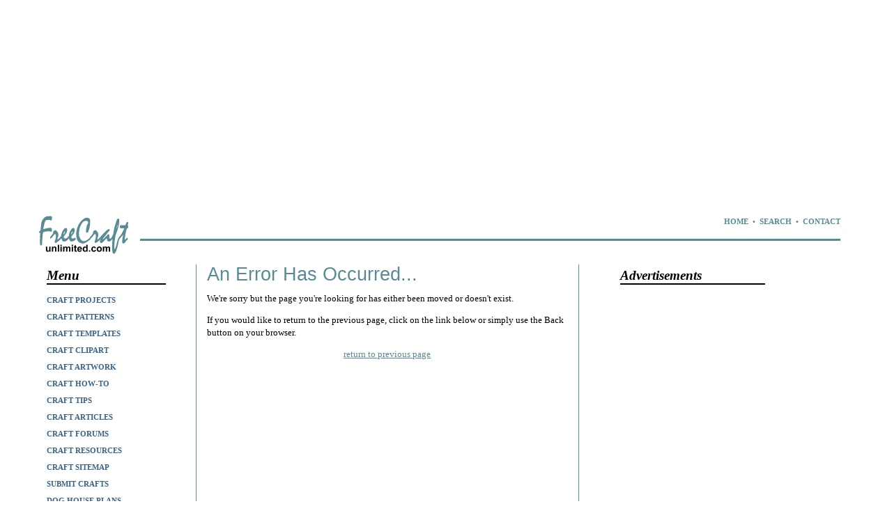

--- FILE ---
content_type: text/html
request_url: https://www.freecraftunlimited.com/error.html
body_size: 2595
content:
<!DOCTYPE html>
<html lang="en">
<head>
<meta charset="utf-8">
    <meta http-equiv="X-UA-Compatible" content="IE=edge,chrome=1">
<meta name="viewport" content="width=device-width,initial-scale=1">
<meta name="robots" content="noindex,nofollow" />

<title>Error Page | Free Craft Unlimited</title>

      <link rel="stylesheet" href="/css/fcu-mobile-style.css">

</head>

<body>

<div id="wrapper">


<div style="width: 90%;">

<script async src="https://pagead2.googlesyndication.com/pagead/js/adsbygoogle.js"></script>
<!-- FCU-ad-links-responsive-9-14-2019 -->
<ins class="adsbygoogle"
     style="display:block; min-width:250px; max-width:1170px; width:100%; height:90px;"
     data-ad-client="ca-pub-6697810121012793"
     data-ad-slot="9380317377"
     data-ad-format="link"
     data-full-width-responsive="true"></ins>
<script>
     (adsbygoogle = window.adsbygoogle || []).push({});
</script>

</div>


<div id="google-links-ad">
<br>


</div>



<div id="logo-wrapper">
<a href="//freecraftunlimited.com"><p id="logo"></p></a>
<p class="logo-nav">
<a href="//freecraftunlimited.com">HOME</a> &nbsp;&#149;&nbsp; 
<a href="/search.html">SEARCH</a> &nbsp;&#149;&nbsp; 
<a href="/contact.php">CONTACT</a>
<div id="logo-line"></div>
</div>

	<div id="content-wrapper">
		<div id="primary">

<div id="content-left">


<div id="nav-left-wrapper">

<div class="sub-heading">Menu</div>

<div id="nav-left">
<ul>
<li><a href="https://www.freecraftunlimited.com/projects.html">CRAFT PROJECTS</a></li>
<li><a href="https://www.freecraftunlimited.com/patterns.html">CRAFT PATTERNS</a></li>
<li><a href="https://www.freecraftunlimited.com/crafts-templates.html">CRAFT TEMPLATES</a></li>
<li><a href="https://www.freecraftunlimited.com/crafts-clipart.html">CRAFT CLIPART</a></li>
<li><a href="https://www.freecraftunlimited.com/free-original-artwork.html">CRAFT ARTWORK</a></li>
<li><a href="https://www.freecraftunlimited.com/howto.html">CRAFT HOW-TO</a></li>
<li><a href="https://www.freecraftunlimited.com/tips.html">CRAFT TIPS</a></li>
<li><a href="https://www.freecraftunlimited.com/articles/index.html">CRAFT ARTICLES</a></li>
<li><a href="https://www.freecraftunlimited.com/forums.html">CRAFT FORUMS</a></li>
<li><a href="https://www.freecraftunlimited.com/craft-resources.html">CRAFT RESOURCES</a></li>
<li><a href="https://www.freecraftunlimited.com/sitemap.html">CRAFT SITEMAP</a></li>
<li><a href="https://www.freecraftunlimited.com/submit-a-craft-project.html">SUBMIT CRAFTS</a></li>
<li><a href="https://www.freecraftunlimited.com/dog-house-plans.php">DOG HOUSE PLANS</a></li>
<li><a href="https://www.freecraftunlimited.com/addurl.html">LINK TO US</a></li>
<li><a href="https://www.freecraftunlimited.com/advertising.html">ADVERTISE HERE</a></li>
<li><a href="https://www.freecraftunlimited.com/frequently-asked-questions.html">QUESTIONS (FAQ)</a></li>
<!--
<li><a href="https://www.freecraftunlimited.com/buy-website.php">BUY THIS SITE</a></li>
-->
<!--
<li><a href="https://www.freecraftunlimited.com/atv-flags">ATV FLAGS</a></li>
-->


</ul>
</div> <!-- end nav-left -->



<br><br>


<!-- google ad -->

<div>

<script async src="https://pagead2.googlesyndication.com/pagead/js/adsbygoogle.js"></script>
<!-- FCU new responsive left -->
<ins class="adsbygoogle"
     style="display:block"
     data-ad-client="ca-pub-6697810121012793"
     data-ad-slot="5948542045"
     data-ad-format="auto"
     data-full-width-responsive="true"></ins>
<script>
     (adsbygoogle = window.adsbygoogle || []).push({});
</script>

</div>


</div> <!-- end nav-left-wrapper-->

<!--
<img src="https://www.freecraftunlimited.com/images/free-crafts.png" width="180" height="60" alt="Free Crafts - Free Craft Projects">

<br><br>
-->

<div class="display-ads">

<div>

<br>

<!--
<a target="_blank" href="https://www.freecraftunlimited.com/atv-flags/the-skeletons.php">
Custom ATV Flags
<br><br>

<img src="https://www.freecraftunlimited.com/atv-flags/products/images/flag-skeleton-cowboy-black-200x146.png" width="200" height="146" alt="Flag Freaks Custon ATV Flags" border="0">
</a>


<br><br>

<a target="_blank" href="https://www.freecraftunlimited.com/atv-flags/novelty-t-shirts.php">
Novelty T-Shirts
<br><br>
<a target="_blank" href="https://www.freecraftunlimited.com/atv-flags/novelty-t-shirts.php">
<img src="https://www.freecraftunlimited.com/atv-flags/images/tshirts/hashtag-usa-tshirt.png" width="248" height="256" alt="Hashtag USA T-Shirt">
</a>
<br>
-->

</div>

</div> 

<!-- end display-ads-wrapper -->

</div>

<div id="content-middle">

<h2>An Error Has Occurred...</h2>

<p>
We're sorry but the page you're looking for has either been moved or doesn't exist.
</p>
<p>
If you would like to return to the previous page, click on the link below or simply use the Back button on your browser.
</p>
<p align="center"><a href="javascript:history.back()">return to previous page</a></p>

<br />
<!-- google ad -->

<div>

<script async src="https://pagead2.googlesyndication.com/pagead/js/adsbygoogle.js"></script>
<!-- FCU_new_responsive_body_1 -->
<ins class="adsbygoogle"
     style="display:block"
     data-ad-client="ca-pub-6697810121012793"
     data-ad-slot="4890408021"
     data-ad-format="auto"
     data-full-width-responsive="true"></ins>
<script>
     (adsbygoogle = window.adsbygoogle || []).push({});
</script>

</div>
<br />

<p>
At FreeCraftUnlimited you'll find things like...
</p>

<ul>
<li>new and unusual craft projects</li>
<li>original custom graphics for craft projects</li>
<li>craft project how-to instructions</li>
<li>printable craft project patterns and templates</li>
<li>useful craft project tips and suggestions</li>
</ul>

<p>
So have fun exploring the entire website!
</p>

<br /><br />


<script async src="https://pagead2.googlesyndication.com/pagead/js/adsbygoogle.js"></script>
<!-- FCU new responsive body 2 -->
<ins class="adsbygoogle"
     style="display:block"
     data-ad-client="ca-pub-6697810121012793"
     data-ad-slot="5352170896"
     data-ad-format="auto"
     data-full-width-responsive="true"></ins>
<script>
     (adsbygoogle = window.adsbygoogle || []).push({});
</script>


<br /><br />


</div> <!-- content-middle -->

		</div> <!-- end primary -->

		<div id="secondary">

<div id="content-right">

<div class="sub-heading">Advertisements</div>




<div class="display-ads-wrapper">

<div class="google-ad-right">


<script async src="https://pagead2.googlesyndication.com/pagead/js/adsbygoogle.js"></script>
<!-- FCU new responsive right -->
<ins class="adsbygoogle"
     style="display:block"
     data-ad-client="ca-pub-6697810121012793"
     data-ad-slot="5338167954"
     data-ad-format="auto"
     data-full-width-responsive="true"></ins>
<script>
     (adsbygoogle = window.adsbygoogle || []).push({});
</script>


</div>


<div class="display-ads">


<!--
<div>

<br>


<a target="_blank" href="https://www.freecraftunlimited.com/atv-flags/the-skeletons.php">
Custom ATV Flags
<br><br>

<img src="https://www.freecraftunlimited.com/atv-flags/products/images/flag-skeleton-cowboy-black-200x146.png" width="200" height="146" alt="Flag Freaks Custon ATV Flags" border="0">
</a>


<br><br>

<a target="_blank" href="https://www.freecraftunlimited.com/atv-flags/novelty-t-shirts.php">
Novelty T-Shirts
<br><br>
<a target="_blank" href="https://www.freecraftunlimited.com/atv-flags/novelty-t-shirts.php">
<img src="https://www.freecraftunlimited.com/atv-flags/images/tshirts/hashtag-usa-tshirt.png" width="248" height="256" alt="Hashtag USA T-Shirt">
</a>
<br>

</div>
-->

</div> 

<!-- end display-ads-wrapper -->





</div>

		</div> <!-- end secondary -->

	</div> <!-- end content-wrapper -->

<div class="footer-shim"></div>

</div> <!-- end wrapper -->

<div class="footer-bar">

<div class="copyright"><a href="//freecraftunlimited.com">FreeCraftUnlimited.com</a> - Copyright 2004-<script type="text/javascript">
<!-- Obtained at http://BontragerConnection.com/

var CopyrightLine = "[[YEAR]]";

y = new Date();
year = y.getFullYear();
re = new RegExp("\\[\\[YEAR\\]\\]");
CopyrightLine = CopyrightLine.replace(re,year);
document.write(CopyrightLine);
//-->
</script> - All Rights Reserved</div>

<div class="menu-terms">
<a href="/terms.html">Terms</a> - <a href="/privacy-policy.html">Privacy Policy</a>
</div>
</div>

<br>


<!-- begin sitemeter code -->

<!-- Start of StatCounter Code for Default Guide -->
<script type="text/javascript">
var sc_project=8383364; 
var sc_invisible=1; 
var sc_security="d0c5ee86"; 
</script>
<script type="text/javascript"
src="https://www.statcounter.com/counter/counter.js"></script>
<noscript><div class="statcounter"><a title="hit counter"
href="http://statcounter.com/" target="_blank"><img
class="statcounter"
src="http://c.statcounter.com/8383364/0/d0c5ee86/1/"
alt="hit counter"></a></div></noscript>
<!-- End of StatCounter Code for Default Guide -->

<!-- end sitemeter code -->

</body>
</html>

--- FILE ---
content_type: text/html; charset=utf-8
request_url: https://www.google.com/recaptcha/api2/aframe
body_size: 267
content:
<!DOCTYPE HTML><html><head><meta http-equiv="content-type" content="text/html; charset=UTF-8"></head><body><script nonce="Wb5CiyhS2xRboPcGKKPiPQ">/** Anti-fraud and anti-abuse applications only. See google.com/recaptcha */ try{var clients={'sodar':'https://pagead2.googlesyndication.com/pagead/sodar?'};window.addEventListener("message",function(a){try{if(a.source===window.parent){var b=JSON.parse(a.data);var c=clients[b['id']];if(c){var d=document.createElement('img');d.src=c+b['params']+'&rc='+(localStorage.getItem("rc::a")?sessionStorage.getItem("rc::b"):"");window.document.body.appendChild(d);sessionStorage.setItem("rc::e",parseInt(sessionStorage.getItem("rc::e")||0)+1);localStorage.setItem("rc::h",'1769077654511');}}}catch(b){}});window.parent.postMessage("_grecaptcha_ready", "*");}catch(b){}</script></body></html>

--- FILE ---
content_type: text/css
request_url: https://www.freecraftunlimited.com/css/fcu-mobile-style.css
body_size: 3642
content:


.contact-thank-you-message {
	width: 65%;
/*	margin: 25px auto 0 auto;*/
	border: 2px solid red;
	padding: 5px;
	font-weight: bold;
}

.contact-error-message {
	width: 65%;
/*	margin: 25px auto 0 auto;*/
	border: 2px solid red;
	padding: 5px;
	font-weight: bold;
}

.contact-input {
	width: 90%;
}

.contact-textarea {
	width: 90%;
	height: 40px;
}


html, body {
	width: 97%;
	height: 100%;
	margin: 0 auto;
	font-family: verdana;
	font-size: 16px;
	background-color: #fff;
}


#wrapper {   /* was .page */
	margin-bottom: -285px;   /* equal to footer height */
	min-height: 100%;
	height: auto !important;
	height: 100%;
	position: relative;
	margin-left: 0.8em;
	max-width: 1200px;
/*	border: 2px solid yellow; */
}

@media all and (max-width: 700px) {   /* added 5-31-16 */
#wrapper {
	margin-left: 2em;
}

}




                                                             /* TOP SECTION */

@media all and (min-width: 800px) {
#google-links-ad {
	width: 100%; /*1200px;*/
/*	height: 25px; */
	margin-top: 0; /*0.5em;*/
/*	background: url(http://www.freecraftunlimited.com/images/google-top-bg.png) no-repeat; */
}

}



#logo-wrapper {
	width: 97%;
	overflow: hidden;
/*	border: 1px solid red; */
}

#logo {
	float: left;
	margin: 10px 0 5px 0;
	width: 139px;
	height: 59px;
	background: url(https://www.freecraftunlimited.com/images/FreeCraftLogo.png) no-repeat;
}

.logo-nav {
	font-size: 11px;
	font-weight: bold;
	color: #588b94;
	text-align: right;

}

.logo-nav a:link, a:visited {
	color: #588b94;
	text-decoration: none;
}

.logo-nav a:hover, a:active {
	color: #d17353;
	text-decoration: none;
}

#logo-line {
	float: right;
	width: 87%;
	margin-top: 5px;
	border-top: 3px solid #588b94;
}




                                                           /* HEADERS */

#header-menu {
	width: 175px;
	height: 35px;
	background: url(http://www.freecraftunlimited.com/images/header-menu.png) no-repeat;
}

#header-stuff {
	width: 200px;
	height: 35px;
	background: url(http://www.freecraftunlimited.com/images/header-stuff.png) no-repeat;
	margin: 0 auto;
}

#header-search {
	width: 175px;
	height: 35px;
	background: url(http://www.freecraftunlimited.com/images/header-search.png) no-repeat;
}

#header-craft {
	width: 280px;
	height: 35px;
	background: url(http://www.freecraftunlimited.com/images/header-craft.png) no-repeat;
}




                                                  /* LEFT NAVIGATION */

#nav-left {
	margin-left: 0;
}

#nav-left ul {
	list-style: none;
	margin: 0;
	padding: 0;
}

#nav-left ul li {
	display: block;
/*	padding: 7px; 0;*/
	font-size: 11px;
	font-weight: bold;
	line-height: 24px;
/*	border: 1px solid #588b94; */
}

#nav-left a:link, a:visited {
	text-decoration: none;
	color: #39628C;
}

#nav-left a:hover, a:active {
/*	background-color: #588b94; */
	color: #d17353;
}









                                                       /* BODY LINKS */

a:link, a:visited {
	color: #588b94;
	text-decoration: underline;
}

a:hover, a:active {
	color: #d17353;
	text-decoration: none;
}


                                                        /* GOOGLE ADS */

.google-body-ad-1, .google-body-ad-2 {
	width: 90%;
	margin: 0 auto;
	text-align: center;
}

.google-ad-right {
	margin: 15px auto;
}

/*
@media all and (max-width: 620px) {
.google-body-ad-1, .google-body-ad-2 {
	display: none;
}
}
*/



                                                       /* SHARE BUTTONS */
/*
div#floating-share-buttons {
	width: 40%;
	background: #ffffff;
	border-radius: 15px;
	margin: 0 auto;
	text-align: center;
}
*/

div#floating-share-buttons {
    position: fixed;
    top: 20%;
    left: 0;
/* try right: 0; and see if they'll float on the right margin */
	margin: 0 auto;
	text-align: center;
	
}




                                         /* MOBILE MENU - DISAPPEARING LINK */
                                         /* added 5-31-16 */

#mobile-menu-link-container {
	width: 80%; /*100%;*/
	max-width: 300px; /*1200px;*/
	margin-top: 60px;
}

@media screen and (min-width: 761px) {

	#mobile-menu-link-container {
		display: none;
}
}

#mobile-menu-link-wrapper {
	width: 100%;
	max-width: 600px;
	margin: 0 0 0 35px;
}


#mobile-menu-link-wrapper {
	margin-left: 40px;
}

#mobile-menu-link {   /* wraps the menu image and word MENU */
	margin: 0;
}

#mobile-menu-link a:link, #main-menu-link a:visited, #main-menu-link a:active {
	text-decoration: none;
}

#mobile-menu-link a:hover {
	text-decoration: underline;
}


.mobile-menu-link {
	margin: 10px 0 0 0;
	width: 38px;
	height: 30px;
	background: url(http://www.ebookhelper.com/images/menu-bars-2.png) no-repeat;
}

.mobile-menu-link-text {    /* the word MENU */
	margin-top: 10px;
	/*margin-left: 45px;*/
	font-size: 22px;
}

.mobile-menu-navigation {
	width: 80%;
}



#exampleinpost a:link, #exampleinpost a:visited, #exampleinpost a:active {
	text-decoration: none;
	line-height: 1.5;
}

#exampleinpost a:hover, #exampleinpost a:active {
	text-decoration: none;
}

#exampleinpost {
	line-height: 2;
}





                                                           /* DESIGN ELEMENTS */

.center {
	text-align: center;
}

.red {
	color: #ff0000;
}

.content {
	font-size: 13px;
	line-height: 18px;
}

p {
	font-size: 13px;
	line-height: 18px;
}

/*td {
	font-size: 13px;
	line-height: 18px;
}
*/


img {
	width: auto;
	max-width: 100%;
	height: auto;
}


ul, ol {
	font-size: 13px;
	line-height: 18px;
}


h2 {
	font-family: Arial;
	font-size: 1.7em;
	font-weight: normal;
	color: #588b94;
	margin: 0;
	line-height: 1em;
}

h3 {
/*
	font-size: 1em;
	font-weight: bold;
	color: #588b94;
	margin: 25px 0 0 0;
*/
	width: 100%;
	font-size: 14px;
	font-weight: bold;
	color: black; /*#d17353;*/
	border-bottom: 2px solid black; /*#d17353;*/
}

h4 {
	font-size: 1em;
	font-weight: bold;
	color: #588b94;
	margin: 25px 0 0 0;
}


.sub-heading {
	width: 80%;
	font-size: 1.2em;
	font-weight: bold;
	font-style: italic;
	color: black; /*#588b94;*/
	text-align: left;
	margin: 5px 0 10px 0;
	border-bottom: 2px solid black; /*#d17353;*/
}


blockquote {
	font-size: 13px;
}

.subtitle {
	font-weight: bold;
	color: #d17353;
}

.heading-1 {
	width: 100%;
	font-size: 14px;
	font-weight: bold;
	color: black; /*#d17353;*/
	border-bottom: 2px solid black; /*#d17353;*/
}

.notice {
	font-weight: normal;
	color: red; /*#d17353;*/
	text-align: center;
}


                                                             /* CUSTOM MENUS */

#menu-centered {
	width: 80%;
	margin: 0 auto;
	text-align: center;
}

#menu-centered ul {
	margin: 0;
	padding: 0;
}

#menu-centered li {
	padding: 0 5px;
	list-style: none;
	display: inline;
}


.menu-terms {
	width: 80%;
	margin: 0 auto;
	font-family: verdana;
	font-size: 14px;
	text-align: center;
}

.menu-terms ul {
	margin: 0;
	padding: 0;
}

.menu-terms li {
	padding: 0 5px;
	list-style: none;
	display: inline;
}

.menu-terms a:link, a:visited {
	color: #588b94;
	text-decoration: none;
}

.menu-terms a:hover, a:active {
	color: #d17353;
	text-decoration: none;
}


                                                           /* FORMS */

.textarea-contact {
	width: 95%;
	height: 100px;
/*	border: 3px solid #cccccc;
	padding: 5px;
	font-family: Tahoma, sans-serif;
	background-image: url(bg.gif);
	background-position: bottom right;
	background-repeat: no-repeat; */
}



                                                        /* CRAFT OF THE MONTH */

.craft-month-border {
	border: 4px dashed #d17353;
	padding: 10px;
}

.craft-month-title {
	font-weight: bold;
	color: #d17353;
	text-align: center;
}




                                                       /* TOOLTIP PROJECT IMAGES */

a.snapshot {
	outline: none; 
}

a.snapshot strong {
	line-height: 30px;
}

a.snapshot:hover {
	text-decoration: none;
} 

a.snapshot span {
	z-index: 10;
	display: none;
	padding: 5px 5px;
	margin-top: -30px;
	margin-left: 1px; /*28px;*/
	width: 150px; /*300px;*/
	line-height: 16px;
}

a.snapshot:hover span{
	display: inline;
	position: absolute;
	color: #111;
	border: 1px solid #DCA;
	background: #fffAF0;
}

/*.callout {z-index:20;position:absolute;top:30px;border:0;left:-12px;}*/
    
/*CSS3 extras*/
/*a.snapshot span
{
    border-radius:4px;
    box-shadow: 5px 5px 8px #CCC;
}
*/



                                                           /* FLOATING SECTIONS */

section {
	display: block;
/*	margin:0;
	padding:0;
	border:0;
	outline:0;
	vertical-align: baseline; */
}

#content-boxes { 
	margin-bottom: 20px;
	position: relative;
/*border: 1px solid red;*/
	overflow: hidden;
}

#content-boxes .content-boxes {                       
	width: 47%;                            /* changed this from 220px original to 170px */
	margin: 0 5px; /*0 13px 23px 13px;*/
	float: left;
	display: inline;
/*	-moz-box-shadow: 0px 1px 1px rgba(0,0,0,0.4); */
/*	-webkit-box-shadow: 0px 1px 1px rgba(0,0,0,0.4); */
	position: relative;
	font-family: verdana;
	font-size: 12px;
	line-height: 24px;
}

#content {                                    /* aka #box */
	margin-bottom: 20px;
	position: relative;
/*border: 1px solid red;*/
	overflow: hidden;
}

#content .box {                        /* aka #box .box-content */
	width: 30%;                            /* changed this from 220px original to 170px */
	margin: 0 5px; /*0 13px 23px 13px;*/
	float: left;
	display: inline;
/*	-moz-box-shadow: 0px 1px 1px rgba(0,0,0,0.4); */
/*	-webkit-box-shadow: 0px 1px 1px rgba(0,0,0,0.4); */
	position: relative;
}


#box-templates {
	margin-bottom: 20px;
	position: relative;
/*border: 1px solid red;*/
	overflow: hidden;
}

#box-templates .box-content-2 {
	width: 45%;                            /* changed this from 220px original to 170px */
	margin: 0 5px; /*0 13px 23px 13px;*/
	float: left;
	display: inline;
/*	-moz-box-shadow: 0px 1px 1px rgba(0,0,0,0.4); */
/*	-webkit-box-shadow: 0px 1px 1px rgba(0,0,0,0.4); */
	position: relative;
}

.group:after{
	box: ".";
	display: block;
	height: 0;
	clear: both;
	visibility: hidden;
}




                                                           /* DISPLAY ADS */

.display-ads {
/*	margin: 20px auto;*/
	width: 98%;
	text-align: center;
}

@media all and (max-width: 620px) {

.display-ads {
	margin-bottom: 35px;
	width: 60%;
}

}





#ads-left {
	width: 80%;
	border: 1px solid black;
	padding: 5px;
	text-align: center;
	font-family: verdana;
	font-size: 12px;
}

#ads-left-image {
	background: url('http://www.freecraftunlimited.com/images/ads/cover-strike-gold.png') no-repeat center;
/*	background-size: 98%; */
	width: /*150px;*/ 100%;
	height: 194px;
}


@media all and (max-width: 620px) {

#ads-left {
	margin-bottom: 35px;
}

}






                                                                /* FOOTER */

.footer-shim /*, footer-anchor*/ {
  clear: both;
  height: 285px;
}

.footer-bar {
	background-color: #fff;
	border-top: 1px solid #588b94;
	padding-top: 5px;
}

.copyright {
	font-size: 12px;
	color: #588b94;
	text-align: center;
}

.copyright a:link, a:visited {
	color: #588b94;
	text-decoration: none;
}

.copyright a:hover, a:active {
	color: #d17353;
	text-decoration: none;
}






                                                                     /* SEARCH RESULTS */

#content .searchResultsWrapper {
  background:#fff;
  padding:5px;
  border:1px solid #dcdac2;
  clear: both;
  height:100%;
  margin-bottom:5px;
}

#content .searchResultsWrapper:hover {
  background:#f5f2dc;
}

#content .searchResultsWrapper .title {
  font-weight: bold;
}

#content .searchResultsWrapper .description {
}

#content .searchResultsWrapper .url {
}

#content .keywords {
  color: #63614f;
}

#content .head {
  background:#ebe9d7;
  color:#333227;
  font-weight:bold;
  padding:5px;
  border:1px solid #b0ad93;
  margin:5px 0 5px 0;
}

#content .head span {
  float: right;
}

#content .noResults {
  text-align:center;
  background:#fff;
  padding:5px;
}

#content .clear {
  clear:both;
}

.pageNumbers {
  text-align:center;
  padding:5px;
  margin-top:10px;
  background:#ebe9d7;
}

#pageNumbers a {
}

#pageNumbers a:hover {
}

.input_search_field {
	width: 70%;
}




                                                      /* ALL MEDIA QUERY */


/* MEDIA QUERY MAX-WIDTH 1190px */

@media all and (max-width: 1190px) {

#logo-line {
	margin-top: 0;
	border-top: 0;
}

}



/* changes nav left menu for very narrow spaces */

@media all and (max-width: 585px) {

#nav-left ul li {
	padding-left: 5px;
	border-left: 2px solid #588b94;
/*background-color: #ffeeee;*/
	margin-bottom: 5px;
}

}




/* TESTING THIS */
@media screen and (max-width: 420px) {

#content-wrapper {    /* was #content */
	padding-top: .5em; /*3em*/;
	padding-left: 1em;
/*	border: 3px solid blue; */
	overflow: hidden;
}

#primary {
	float: left;
	margin: 0;
	padding-bottom: 2em;
	width: 100%; /* 740px; */ /* 740px; */
/*	border: 2px solid green; */
}

#secondary {
	float: left; 
	padding-bottom: 2em;
	width: 95%;
	text-align: center;
}

#content-left {   /* was what-is */
	float: left;
	width: 100%; /* 200px; */ /* 300px; */
/*	border: 1px solid red; */
}

#content-middle {  /* was col-mid */
/*	clear: right;*/
	float: left; /*right;*/
	width: 95%; /* 500px; */ /* 400px; */
	padding: 0 15px;
	border-left: 1px solid #588b94;
	border-right: 1px solid #588b94;
/*	border: 1px solid red; */
}

#content-right {    /* was latest-news */
	width: 260px; /* 220px;*/
text-align: left; /* added this 3-27-2016 */
}

#nav-left ul li {
	display: inline;
}

}







/* MEDIA QUERY MIN-WIDTH 421px */

@media all and (min-width: 700px) {

#wrapper {
	margin-top: /*-1em;*/ 0;  /* I changed this */
}

#content-wrapper {    /* was #content */
	padding-top: .5em; /*3em*/;
	padding-left: 1em;
/*	border: 3px solid blue; */
	overflow: hidden;
}

#primary {
	float: left;
	margin: 0;
	padding-bottom: 2em;
	width: 100%; /*770px;*/ /* 740px; */
/*	border: 2px solid green; */
}

#secondary {
	float: left;
	padding-bottom: 2em;
	width: 100%;
	text-align: center;
}

#content-left {   /* was what-is */
	float: left;
	width: 26%; /*200px;*/ /* 300px; */
/*	border: 1px solid red; */
}

#content-middle {  /* was col-mid */
/*	clear: right;*/
	float: left; /*right;*/
	width: 63%; /*480px;*/ /* 400px; */
	padding: 0 15px;
	border-left: 1px solid #588b94;
	border-right: 1px solid #588b94;
/*	border: 1px solid red; */
}


#content-right {    /* was latest-news */
	width: 260px; /* 220px;*/
}

}



/* MEDIA QUERY MIN-WIDTH 900px */

@media all and (min-width: 900px) {

#primary {
	width: 70%; /* 760px; */ /* 880px; */
}

#secondary {
	width: 29%; /* 270px; */
/*	border: 1px solid red; */
}

#content-left {     /* was what-is */
	width: 26%; /* 200px; */ /* 300px; */
}

#content-middle {   /* was col-mid */
	width: 63%; /*550px;*/ /* 400px; */
}

#content-right {  /* was latest-news */
	float: left;
}


}



/* MEDIA SCREEN from Weenudge stylesheet */

@media screen and (max-width: 550px) { 
	#content .box{
		display: block;
		position: relative;
}

	#content .box {
		float: none;
		margin-bottom: 23px !important;
		margin: 0 auto;
		width: 300px;
	}

	#content-boxes .content-boxes {
		float: none;
		margin-bottom: 23px !important;
		margin: 0 auto;
		width: 300px;
	}

}



/* MEDIA ALL MAX-WIDTH 350 */


@media screen and (max-width: 800px) {
#logo-wrapper {
	margin-top: 40px;
}

}

